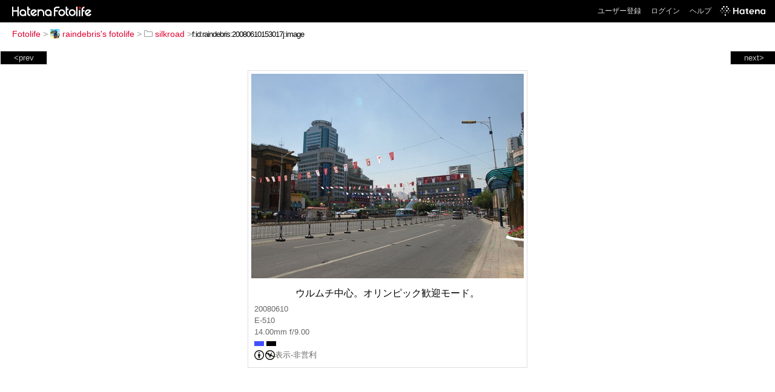

--- FILE ---
content_type: text/html; charset=utf-8
request_url: https://f.hatena.ne.jp/raindebris/20080610153017
body_size: 3759
content:


<!DOCTYPE html>
<html lang="ja">
<head>
<meta charset="UTF-8">


<title>個別「ウルムチ中心。オリンピック歓迎モード。」の写真、画像 - silkroad - raindebris's fotolife</title>

<link rel="stylesheet" href="/css/fotolife.css?20251121" type="text/css" media="all" />



<meta name="viewport" content="width=device-width, initial-scale=1.0, user-scalable=1" />


<script type="text/javascript">
<!--
var SMARTPHONE_SUPPORT = true;
if (SMARTPHONE_SUPPORT && /iPod;|iPhone;|Android /.test(navigator.userAgent)) {
  document.write('<link rel="stylesheet" href="/css/smartphone.css?20251121" type="text/css" media="all" />');
}

if (typeof Hatena == 'undefined') Hatena = {};
if (typeof Hatena.Fotolife == 'undefined') Hatena.Fotolife = {};

Hatena.Fotolife.AuthUrl = 'https://f.hatena.ne.jp/raindebris/20080610153017';

// -->
</script>

<script type="text/javascript" src="https://s.hatena.ne.jp/js/HatenaStar.js"></script>
<script type="text/javascript"><!--
  Hatena.Author  = new Hatena.User('raindebris');
--></script>

<script type="text/javascript" src="/js/togglemore.js"></script>
<script type="text/javascript" src="/js/Hatena/Fotolife/FollowEdit.js"></script>

<!-- Google Tag Manager -->
<noscript><iframe src="//www.googletagmanager.com/ns.html?id=GTM-M45RQN"
height="0" width="0" style="display:none;visibility:hidden"></iframe></noscript>
<script>
<!--
(function(w,d,s,l,i){w[l]=w[l]||[];w[l].push({'gtm.start':
new Date().getTime(),event:'gtm.js'});var f=d.getElementsByTagName(s)[0],
j=d.createElement(s),dl=l!='dataLayer'?'&l='+l:'';j.async=true;j.src=
'//www.googletagmanager.com/gtm.js?id='+i+dl;f.parentNode.insertBefore(j,f);
})(window,document,'script','dataLayer','GTM-M45RQN');
// -->
</script>
<!-- End Google Tag Manager -->


<!--
<rdf:RDF
   xmlns:rdf="http://www.w3.org/1999/02/22-rdf-syntax-ns#"
   xmlns:foaf="http://xmlns.com/foaf/0.1/">
<rdf:Description rdf:about="http://f.hatena.ne.jp/raindebris/">
   <foaf:maker rdf:parseType="Resource">
     <foaf:holdsAccount>
       <foaf:OnlineAccount foaf:accountName="raindebris">
         <foaf:accountServiceHomepage rdf:resource="http://www.hatena.ne.jp/" />
       </foaf:OnlineAccount>
     </foaf:holdsAccount>
   </foaf:maker>
</rdf:Description>
</rdf:RDF>
-->

<script type="text/javascript">
<!--

if (typeof Hatena == 'undefined') Hatena = {};
if (typeof Hatena.Fotolife == 'undefined') Hatena.Fotolife = {};

Hatena.Star.SiteConfig = {
    entryNodes: {
        'div.foto': {
            uri: 'window.location',
            title: 'img.foto',
            container: 'div.star-container'
        }
    }
};


if (!(/iPod;|iPhone;|Android /.test(navigator.userAgent))) {
  document.write('<script type="text/javascript" src="/js/foto_pager_thumb.js"></script'+'>');
}
// -->
</script>
<script type="text/javascript" src="/js/swfobject.js"></script>
<script type="text/javascript" src="/js/foto_url.js?20180410"></script>
<script type="text/javascript" src="/js/auth_url.js"></script>
<style type="text/css">body {
  min-width:615px;
}
</style>


<script src="https://cdn.pool.st-hatena.com/valve/valve.js" async></script>
<script>
  valve = window.valve || [];
  valve.push(function(v) {
    v.config({
      service: 'fotolife',
      bypass: false,
      content: {
        result: 'ng'
      }
    });
    
      v.defineDFPSlot({
        unit: '/4374287/fotolife_over_photo',
        slotId: 'upper-foto-ad',
        sizes: [[728,90]]
      });
      v.defineDFPSlot({
          unit: '/4374287/f_sp_e_1_3025_0_no',
          slotId: 'pc-under-foto-ad-left',
          sizes: [[300,250]],
      });
      v.defineDFPSlot({
          unit: '/4374287/f_sp_e_1_3025_0_no',
          slotId: 'pc-under-foto-ad-right',
          sizes: [[300,250]],
      });
    
    v.sealDFPSlots();
  });
</script>
<script id="valve-dmp" data-service="fotolife" src="https://cdn.pool.st-hatena.com/valve/dmp.js" async></script>


</head>
<body id="hatena-fotolife-foto">
<script type="text/javascript" src="https://cdn.www.st-hatena.com/js/header.ja.js" charset="utf-8"></script>
<link type="text/css" rel="stylesheet" href="https://cdn.www.st-hatena.com/css/hatena/header.css">
<div id="header" class="guest"><div id="header-body"><a href="/" class="service-logo-container"><img src="/images/logo-hatena.gif" alt="Hatena" /><img src="/images/logo-fotolife.gif" alt="Fotolife" /></a><ul class="service-menu"><li><a href="https://www.hatena.ne.jp/register?location=https%3A%2F%2Ff.hatena.ne.jp%2F">ユーザー登録</a></li><li><a href="https://www.hatena.ne.jp/login?location=https%3A%2F%2Ff.hatena.ne.jp%2F">ログイン</a></li><li><a href="/help">ヘルプ</a></li><li class="global-logo"><a href="http://www.hatena.ne.jp/"><img src="/images/global-logo-wh.png" alt="Hatena" width="75" height="16"></a></li></ul></div></div>

<div id="container">
<div id="navigation">
<div id="breadcrumbs">
  <a href="/">Fotolife</a>  <span>&gt;</span>    <a href="/raindebris/"><img src="https://www.st-hatena.com/users/ra/raindebris/profile_s.gif" class="profile-image" alt="raindebris" title="raindebris" width="16" height="16">raindebris's fotolife</a>    <span>&gt;</span>      <a href="/raindebris/silkroad/"><img src="/images/folder.gif" alt="folder" />silkroad</a>    <span>&gt;</span><input type="text" size="45" value="f:id:raindebris:20080610153017j:image" onclick="this.select()" /></div>

<div class="appendix">
</div>

</div>

  <div class="foto">


    <div id="pager-next" class="pager-next">
      <a href="/raindebris/20080610152803">next&gt;</a>
      <div class="pager-thumbs" style="display:none;">

        <a href="/raindebris/20080610152803"><img src="https://cdn-ak.f.st-hatena.com/images/fotolife/r/raindebris/20080610/20080610152803_m.jpg" alt="日本にはない、ファウデのサイドバッグ。" title="日本にはない、ファウデのサイドバッグ。" /></a>

        <a href="/raindebris/20080610092125"><img src="https://cdn-ak.f.st-hatena.com/images/fotolife/r/raindebris/20080610/20080610092125_m.jpg" alt="緑化のため、都市で消費される水。" title="緑化のため、都市で消費される水。" /></a>

        <a href="/raindebris/20080609171817"><img src="https://cdn-ak.f.st-hatena.com/images/fotolife/r/raindebris/20080609/20080609171817_m.jpg" alt="コアラのマーチ、ハミ瓜味。" title="コアラのマーチ、ハミ瓜味。" /></a>

        <a href="/raindebris/20080609134859"><img src="https://cdn-ak.f.st-hatena.com/images/fotolife/r/raindebris/20080609/20080609134859_m.jpg" alt="涼皮（リャンピー）。" title="涼皮（リャンピー）。" /></a>

        <a href="/raindebris/20080609122306"><img src="https://cdn-ak.f.st-hatena.com/images/fotolife/r/raindebris/20080609/20080609122306_m.jpg" alt="ウルムチYHの前の公園から望む天山山脈。" title="ウルムチYHの前の公園から望む天山山脈。" /></a>

        <div class="pager-thumbs-more">
          <a href="#"><img src="/images/pager-more.gif" class="pager-thumbs-more" alt="サムネールをもっと見る" /></a>
        </div>
      </div>
    </div>



    <div id="pager-prev" class="pager-prev">
      <a href="/raindebris/20080610184915">&lt;prev</a>
      <div class="pager-thumbs" style="display:none;">

        <a href="/raindebris/20080610184915"><img src="https://cdn-ak.f.st-hatena.com/images/fotolife/r/raindebris/20080610/20080610184915_m.jpg" alt="ロシア語が併記される看板。" title="ロシア語が併記される看板。" /></a>

        <a href="/raindebris/20080610230922"><img src="https://cdn-ak.f.st-hatena.com/images/fotolife/r/raindebris/20080610/20080610230922_m.jpg" alt="夜の湖畔の公園。" title="夜の湖畔の公園。" /></a>

        <a href="/raindebris/20080610230957"><img src="https://cdn-ak.f.st-hatena.com/images/fotolife/r/raindebris/20080610/20080610230957_m.jpg" alt="夜のライトアップ。" title="夜のライトアップ。" /></a>

        <a href="/raindebris/20080611180405"><img src="https://cdn-ak.f.st-hatena.com/images/fotolife/r/raindebris/20080611/20080611180405_m.jpg" alt="ウルムチ市内。地下道。" title="ウルムチ市内。地下道。" /></a>

        <a href="/raindebris/20080611180450"><img src="https://cdn-ak.f.st-hatena.com/images/fotolife/r/raindebris/20080611/20080611180450_m.jpg" alt="ウルムチ市内。地下道から。" title="ウルムチ市内。地下道から。" /></a>

        <div class="pager-thumbs-more">
          <a href="#"><img src="/images/pager-more.gif" class="pager-thumbs-more" alt="サムネールをもっと見る" /></a>
        </div>
      </div>
    </div>




    
      
      <div class="section permalink-ad-top">
                <ins class="adsbygoogle" id="upper-foto-ad" data-ad-format="auto" style="display:block; margin: 0 auto; max-width: 728px;"></ins>
      </div>
    

    <div id="foto-body" name="foto-body" class="foto-body" style="width:450px;">


<img src="https://cdn-ak.f.st-hatena.com/images/fotolife/r/raindebris/20080610/20080610153017.jpg" alt="ウルムチ中心。オリンピック歓迎モード。" title="ウルムチ中心。オリンピック歓迎モード。" width="450" height="338" class="foto" style="" />


<div id="foto-for-html-tag" style="display:none;">
    <img id="foto-for-html-tag-20080610153017" src="https://cdn-ak.f.st-hatena.com/images/fotolife/r/raindebris/20080610/20080610153017.jpg" style="display:none;" class="jpg" alt="ウルムチ中心。オリンピック歓迎モード。" title="ウルムチ中心。オリンピック歓迎モード。" />
</div>

      <div class="fotoinfo">
        <div class="fototitle">ウルムチ中心。オリンピック歓迎モード。</div>
        <div class="fotoinfo-detail">20080610</div>
  
        <div class="fotoinfo-detail">E-510</div>
  
        <div class="fotoinfo-detail">14.00mm f/9.00
        </div>
  <div class="fotoinfo-detail"><img src="/images/color_b.gif" width="16" height="8" alt="color_b" /> <img src="/images/color_k.gif" width="16" height="8" alt="color_k" /></div>
<div class="fotoinfo-detail license"><img src="/images/icon-cc-by-nc.gif" alt="" title="" />表示-非営利</div>



        <div class="fotoinfo-detail">
          <div class="star-container"></div>
        </div>

<div class="edit">

</div>




      </div>


    </div>

  

  
  <div class="double-rectangle">
    <div id="pc-under-foto-ad-left"></div>
    <div id="pc-under-foto-ad-right" class="double-rectangle-right"></div>
  </div>
  

  
  </div>

  <div class="trackback">
    <div class="trackbacktitle">Trackback - http://f.hatena.ne.jp/raindebris/20080610153017</div>
    <ul class="trackbacklist">
        <li><a href="http://d.hatena.ne.jp/raindebris/20080609/p1" title="西の果てまで 〜road to the atlantic 〜 - 現在の中央アジアへの玄関口、ウルムチ。" target="_blank">西の果てまで 〜road to the atlantic 〜 - 現在の中央アジアへの玄関口、ウルムチ。</a></li>
    </ul><p class=violation><a href="http://www.hatena.ne.jp/faq/report/fotolife?target_url=http%3A%2F%2Ff.hatena.ne.jp%2Fraindebris%2F20080610153017&amp;location=http%3A%2F%2Ff.hatena.ne.jp%2Fraindebris%2F20080610153017&amp;target_label=f%3Aid%3Araindebris%3A20080610153017j%3Aimage">規約違反を通報する</a>

    <p class="footer-anchor">
      <a href="http://f.hatena.ne.jp/" target="_blank">はてなフォトライフ</a>
      &nbsp;&#047;&nbsp;
      <a href="http://f.hatena.ne.jp/guide" target="_blank">はじめての方へ</a>
      &nbsp;&#047;&nbsp;
      <a href="http://hatenablog.com/" target="_blank">はてなブログ</a>
    </p>

  </div>

</div>





</body>
</html>
